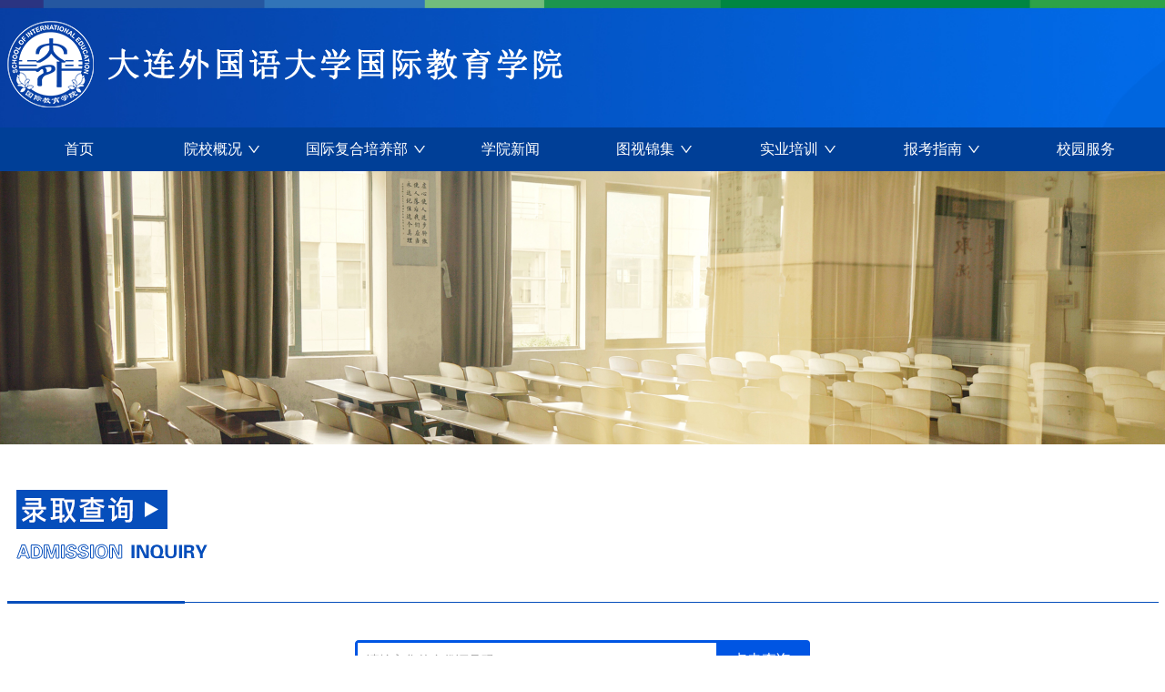

--- FILE ---
content_type: text/html; charset=UTF-8
request_url: http://pay.jsxdsz.com/?api&bookurl2023
body_size: 2029
content:
<!DOCTYPE html>
<html lang="en">

<head>
    <meta charset="UTF-8">
    <meta http-equiv="X-UA-Compatible" content="IE=edge">
    <meta name="viewport" content="width=device-width, initial-scale=1.0">
    <title>大连外国语大学国际教育学院报名表</title>
    <link rel="stylesheet" type="text/css" href="public/bookurl/css/minireset.css" />
    <link rel="stylesheet" type="text/css" href="public/bookurl/css/normalize.css" />
    <link rel="stylesheet" type="text/css" href="public/bookurl/css/style.css" />
    <script type="text/javascript" src="public/bookurl/js/jquery.min.js"></script>
</head>

<body>
    <div class="mian">
        <div class="header">
            <div class="w1400">
                <div class="pic">
                    <img src="public/bookurl/images/20220509101912164.png" />
                </div>
                <div class="btn">
                    <i class="iconfont iconmenu"></i>
                </div>
            </div>
        </div>
        <div class="navbar">
            <div class="w1400">
                <ul>
                    <li>
                        <div class="top"><a href="https://dlwgygjjy.com/"><span>首页</span></a></div>

                    </li>
                    <li>
                        <div class="top">
                            <a>
                                <span>院校概况</span>
                                <i class="iconfont icondown"></i>
                            </a>
                        </div>
                        <div class="sub">
                            <a href="https://dlwgygjjy.com/yuanxiaojianjie.html">院校简介</a>
                            <a href="https://dlwgygjjy.com/xiaoxunxiaogexjbhnh.html">校训校歌</a>
                            <a href="https://dlwgygjjy.com/xiaoshuxiaohua.html">校树校花</a>
                        </div>
                    </li>
                    <li>
                        <div class="top">
                            <a>
                                <span>国际复合培养部</span>
                                <i class="iconfont icondown"></i>
                            </a>
                        </div>
                        <div class="sub">
                            <a href="https://dlwgygjjy.com/banxuetesezbklbv.html">办学特色</a>
                            <a href="https://dlwgygjjy.com/zhaoshengjianzhangxhgqtr.html">应用本科</a>
                            <a href="https://dlwgygjjy.com/yingyongbenkejianjie.html">航空职教</a>
                        </div>
                    </li>
                    <li>
                        <div class="top"><a href="https://dlwgygjjy.com/xueyuanxinwen.html"><span>学院新闻</span></a></div>
                    </li>
                    <li>
                        <div class="top">
                            <a>
                                <span>图视锦集</span>
                                <i class="iconfont icondown"></i>
                            </a>
                        </div>
                        <div class="sub">
                            <a href="https://dlwgygjjy.com/xiaoyuanfengcai.html">校园风光</a>
                            <a href="https://dlwgygjjy.com/xiaoyuanxuanchuanpian.html">校园宣传片</a>
                            <a href="https://dlwgygjjy.com/shetuanjijin.html">社团锦集</a>
                            <a href="https://dlwgygjjy.com/junxunfengcai.html">军训风采</a>
                            <a href="https://dlwgygjjy.com/dawaiketang.html">大外课堂</a>
                        </div>
                    </li>
                    <li>
                        <div class="top">
                            <a>
                                <span>实业培训</span>
                                <i class="iconfont icondown"></i>
                            </a>
                        </div>
                        <div class="sub">
                            <a href="https://dlwgygjjy.com/xuexiaohezuodanwei.html">合作单位</a>
                            <a href="https://dlwgygjjy.com/xuexiaojiuyezhidao.html">就业指导</a>
                        </div>
                    </li>
                    <li>
                        <div class="top">
                            <a>
                                <span>报考指南</span>
                                <i class="iconfont icondown"></i>
                            </a>
                        </div>
                        <div class="sub">
                            <a href="https://dlwgygjjy.com/baokaoxiangqing.html">报考详情</a>
                            <a href="http://wz.pay.dlwgygjjy.com/?api&regurl">线上报名</a>
                                    <a href="http://wz.pay.dlwgygjjy.com/?api&bookurl">录取查询A</a>
                            <a href="http://pay.jsxdsz.com/?api&bookurl2023">录取查询B</a>
                        </div>
                    </li>
                    <li>
                        <div class="top"><a href="https://dlwgygjjy.com/lianxiwomen.html"><span>校园服务</span></a></div>
                    </li>
                </ul>
            </div>
        </div>
        <div class="banner">
            <img src="public/bookurl/images/20220420171759107.jpg" />
        </div>
        <div class="conten">
            <div class="hed">
                <div class="w1400">
                    <img src="public/bookurl/images/20220509134036782.png" />
                </div>
            </div>
            <div class="box">
                <div class="w1400">
                    <form action="?api&wzbook2" method="post">
                        <div class="ser">
                            <div class="inp">
                                <input name="card" placeholder="请输入您的身份证号码" required />
                            </div>
                            <div class="btn">
                                <button type="submit">点击查询</button>
                            </div>
                        </div>
                    </form>
                                        <div class="ifo">
                        <div class="row"> 请在上面输入身份证号来查询</div>
                    </div>
                                    </div>
            </div>
        </div>
        <div class="footer">
            <div class="w1400">
                <div class="lef">
                    <img src="public/bookurl/images/20220420161837748.png" />
                </div>
                <div class="rig">
                    <div class="log">
                        <img src="public/bookurl/images/20220509101912164.png" />
                    </div>
                    <div class="txt">
                        <p>邮编：116000</p>
                        <p>咨询电话：0411-86115861 / 18940880301  </p>
                        <p>学校地址：大连市旅顺口区旅顺南路西段6号</p>
                    </div>
                </div>
            </div>
        </div>
    </div>
    <script>
        $(function () {
            if (screen.width > 640) {
                $(".navbar").find("li").hover(function () {
                    $(".navbar").find("li").find(".sub").slideUp();
                    $(this).find(".sub").slideDown();
                }, function () {
                    $(".navbar").find("li").find(".sub").slideUp();
                })
            } else {
                $(".header").find(".btn").click(function () {
                    if ($(".navbar").find("ul").css("display") === "none") {
                        $(".navbar").find("ul").slideDown();
                    } else {
                        $(".navbar").find("ul").slideUp();
                    }
                });
                $(".navbar").find("li").click(function () {
                    if ($(this).find(".sub").css("display") === "none") {
                        $(this).find(".sub").show();
                    } else {
                        $(this).find(".sub").hide();
                    }
                })
            }
        })
    </script>
</body>

</html>

--- FILE ---
content_type: text/css
request_url: http://pay.jsxdsz.com/public/bookurl/css/style.css
body_size: 2207
content:
@import url("https://at.alicdn.com/t/font_1360053_801ctydhfc.css");
body,
html {
  font-family: "Microsoft Yahei", "\5FAE\8F6F\96C5\9ED1", Arial, "Hiragino Sans GB", "\5B8B\4F53";
  background: #ffffff;
}
@media screen and (max-width: 640px) {
  body,
  html {
    font-size: calc(100vw / 3.75);
  }
}
* {
  word-wrap: break-word;
  outline: none;
}
a {
  text-decoration: none;
  color: #fff;
}
b {
  font-weight: normal;
}
img {
  display: block;
  -webkit-backface-visibility: hidden;
          backface-visibility: hidden;
}
input::-webkit-input-placeholder {
  /* WebKit, Blink, Edge */
  color: #999999;
  font-size: 14px;
}
input::-moz-placeholder {
  /* Mozilla Firefox 19+ */
  color: #999999;
  font-size: 14px;
}
textarea::-webkit-input-placeholder {
  /* WebKit, Blink, Edge */
  color: #999999;
  font-size: 14px;
  font-family: "Microsoft Yahei", "\5FAE\8F6F\96C5\9ED1", Arial, "Hiragino Sans GB", "\5B8B\4F53";
}
textarea::-moz-placeholder {
  /* Mozilla Firefox 19+ */
  color: #999999;
  font-size: 14px;
  font-family: "Microsoft Yahei", "\5FAE\8F6F\96C5\9ED1", Arial, "Hiragino Sans GB", "\5B8B\4F53";
}
.mian {
  min-height: 100vh;
  position: relative;
}
.w1400 {
  width: 1265px;
  margin: 0 auto;
}
.header {
  width: 100%;
  background: url(../images/20220509103737192.jpg) center center no-repeat;
  background-size: cover;
}
.header .w1400 {
  height: 140px;
  display: flex;
  align-items: center;
}
.header .w1400 .btn {
  display: none;
}
@media screen and (max-width: 640px) {
  .header {
    font-size: 12px;
  }
  .header .w1400 {
    width: 100%;
    height: auto;
    padding: 10px 4%;
    box-sizing: border-box;
  }
  .header .w1400 .pic {
    flex: 1;
  }
  .header .w1400 .btn {
    display: block;
    margin: 0 0 0 40px;
  }
  .header .w1400 .btn i {
    font-size: 32px;
    color: #ffffff;
    font-weight: bold;
  }
}
.navbar {
  background: #003f97;
}
.navbar .w1400 ul {
  display: flex;
  align-items: center;
}
.navbar .w1400 ul li {
  width: calc(100% / 8);
  position: relative;
}
.navbar .w1400 ul li .top a {
  display: flex;
  align-items: center;
  justify-content: center;
  height: 48px;
  line-height: 48px;
  font-size: 16px;
  color: #ffffff;
}
.navbar .w1400 ul li .top a i {
  margin: 0 0 0 5px;
}
.navbar .w1400 ul li .sub {
  position: absolute;
  left: 0;
  top: 48px;
  background: #ffffff;
  width: 100%;
  display: none;
}
.navbar .w1400 ul li .sub a {
  display: block;
  line-height: 45px;
  text-align: center;
  color: #333333;
  font-size: 15px;
  border-bottom: 1px solid #dddddd;
}
.navbar .w1400 ul li .sub a:last-child {
  border: none;
}
@media screen and (max-width: 640px) {
  .navbar .w1400 {
    width: 100%;
    position: relative;
  }
  .navbar .w1400 ul {
    width: 100%;
    position: absolute;
    left: 0;
    top: 0;
    background: #ffffff;
    display: none;
  }
  .navbar .w1400 ul li {
    width: 100%;
    border-bottom: 1px solid #eeeeee;
  }
  .navbar .w1400 ul li .top a {
    color: #333333;
    justify-content: flex-start;
    padding: 0 4%;
  }
  .navbar .w1400 ul li .sub {
    position: static;
    display: none;
  }
  .navbar .w1400 ul li .sub a {
    text-align: left;
    border-bottom: none;
    padding: 0 4%;
  }
}
.conten .hed .w1400 {
  padding: 40px 0;
  background: url(../images/20220509110957245.png) left bottom no-repeat;
  background-size: 100% auto;
}
.conten .box .w1400 {
  padding: 40px 0;
  display: flex;
  flex-direction: column;
  align-items: center;
}
.conten .box .w1400 form .ser {
  width: 500px;
  display: flex;
  align-items: center;
  border: 3px solid #0055e3;
  border-radius: 4px;
}
.conten .box .w1400 form .ser .inp {
  flex: 1;
}
.conten .box .w1400 form .ser .inp input {
  width: 100%;
  height: 38px;
  border: none;
  padding: 0 10px;
  box-sizing: border-box;
  font-size: 14px;
}
.conten .box .w1400 form .ser .btn {
  width: 100px;
}
.conten .box .w1400 form .ser .btn button {
  width: 100%;
  background: #0055e3;
  color: #ffffff;
  height: 38px;
  border: none;
  width: 100px;
  font-size: 16px;
  cursor: pointer;
}
.conten .box .w1400 .djf {
  width: 500px;
  margin: 20px 0 0 0;
}
.conten .box .w1400 .ifo {
  width: 500px;
  margin: 20px 0 0 0;
}
.conten .box .w1400 .ifo .row {
  font-size: 18px;
  line-height: 36px;
  padding: 0 10px;
  color: #666666;
  font-weight: bold;
  background: #fbfbfb;
   }

.conten .box .w1400 .ifo .tabs{
   width: 330px; 
    font-weight: bold;
    
    
    
}

.conten .box .w1400 .ifo .tabs tr{
  height: 30px;
  text-align: center;
  
}


.conten .box .w1400 .ifo .cjd {
    margin-top: 30px;
  font-size: 24px;
  line-height: 36px;
  color: #666666;
  font-weight: bold;
    text-align: center;
  /* padding: 0 25px;*/
}

.conten .box .w1400 .ifo .cjdtxt {
  font-size: 20px;
  line-height: 36px;
 letter-spacing:20px;
  color: #666666;
  font-weight: bold;
  text-align: center;
  /* padding: 0 110px;*/
}


.conten .box .w1400 .sho {
  padding: 20px 0 0 0;
  position: relative;
 }
.conten .box .w1400 .sho2 {
  padding: 20px 0 0 0;
  position: relative;
margin-bottom: 100px;
   line-height: 20px;
  font-family: "宋体";
  font-size: 12px;

  
}

.conten .box .w1400 .sho .tab {
  position: absolute;
  bottom: 90px;
  left: 50%;
  margin-left: -170px;
  width: 340px;
}

.conten .box .w1400 .sho2 .tab2 {
  position: absolute;
  bottom: 100px;
  left: 50%;
  margin-left: -170px;
  width: 340px;
  }

.conten .box .w1400 .sho .tab table {
  width: 100%;
}
.conten .box .w1400 .sho .tab table tbody tr td {
  line-height: 30px;
  height: 30px;
  font-family: "宋体";
  font-size: 14px;
  text-align: center;
}
.conten .box .w1400 .pay {
  width: 198px;
  line-height: 42px;
  background: #2196f3;
  color: #ffffff;
  text-align: center;
  border-radius: 42px;
  margin: 40px 0 0 0;
  font-size: 16px;
}

@media screen and (max-width: 640px) {
  .conten .hed .w1400 {
    width: 100%;
    padding: 10px 4%;
    box-sizing: border-box;
  }
  .conten .hed .w1400 img {
    width: 50%;
  }
  .conten .box {
    margin: 20px 0;
    font-size: 12px;
  }
    .conten .box .bgs{
    margin: 20px 0;
  }
      .conten .box .bgs img{
   height: 638px;
  }
  .conten .box .w1400 {
    width: 100%;
    padding: 20px;
  }
  .conten .box .w1400 form {
    width: 100%;
  }
  .conten .box .w1400 form .ser {
    width: 100%;
  }
  .conten .box .w1400 form .ser .btn button {
    font-size: 15px;
  }
  .conten .box .w1400 .djf {
    width: 100%;
  }
  .conten .box .w1400 .ifo {
    width: 100%;
  }
  .conten .box .w1400 .ifo .row {
    font-size: 16px;
  }
  .conten .box .w1400 .sho .tab {
    width: 74%;
    margin-left: -37%;
    top:260px;
  }
  .conten .box .w1400 .sho .tab table {
    width: 100%;
  }
  .conten .box .w1400 .sho .tab table tbody tr td {
    line-height: 20px;
    height: 25px;
    font-size: 12px;
  }
  
    .conten .box .w1400 .sho2 .tab2 {
    width: 74%;
    margin-left: -37%;
    top:50px;
      line-height: 20px;
    height: 20px;
    font-size: 12px;
        padding-top: 35px;
  }
   .conten .box .w1400 .sho2 .tab2 .data{
       margin-bottom: 8px;
       float: right;
   }
      .conten .box .w1400 .sho2 .tab2 .name{
        margin: 15px 0;
   }
  
   
     .conten .box .w1400 .sho2 .tab2 .text{
        text-indent:2em;
        line-height: 25px;
   }
  
       .conten .box .w1400 .sho2 .tab2 .telus{
        text-indent:4em;
   }
 
  
    .conten .box .w1400 .sho2 .tab2 table tbody tr td {
    line-height: 20px;
    height: 20px;
    font-size: 12px;
    color: #0055e3;
  }
  
}
.footer {
  background: #003f97;
}
.footer .w1400 {
  padding: 40px 0;
  display: flex;
}
.footer .w1400 .lef {
  width: 170px;
}
.footer .w1400 .rig {
  margin: 0 0 0 100px;
}
.footer .w1400 .rig .txt {
  margin: 20px 0 0 0;
}
.footer .w1400 .rig .txt p {
  line-height: 2;
  font-size: 18px;
  color: #ffffff;
}
.footer .w1400 .rig .icp {
  margin: 20px 0 0 0;
  font-size: 14px;
}
.footer .w1400 .rig .icp a {
  color: #dddddd;
}
@media screen and (max-width: 640px) {
  .footer .w1400 {
    width: 100%;
    padding: 40px 4%;
    box-sizing: border-box;
    flex-direction: column;
    align-items: center;
  }
  .footer .w1400 .lef {
    width: 130px;
  }
  .footer .w1400 .rig {
    margin: 10px 0 0 0;
    display: flex;
    flex-direction: column;
    align-items: center;
  }
  .footer .w1400 .rig .log {
    width: 80%;
  }
  .footer .w1400 .rig .txt p {
    text-align: center;
    font-size: 16px;
    line-height: 1.6;
  }
  .footer .w1400 .rig .icp {
    margin: 10px 0 0 0;
  }
}
